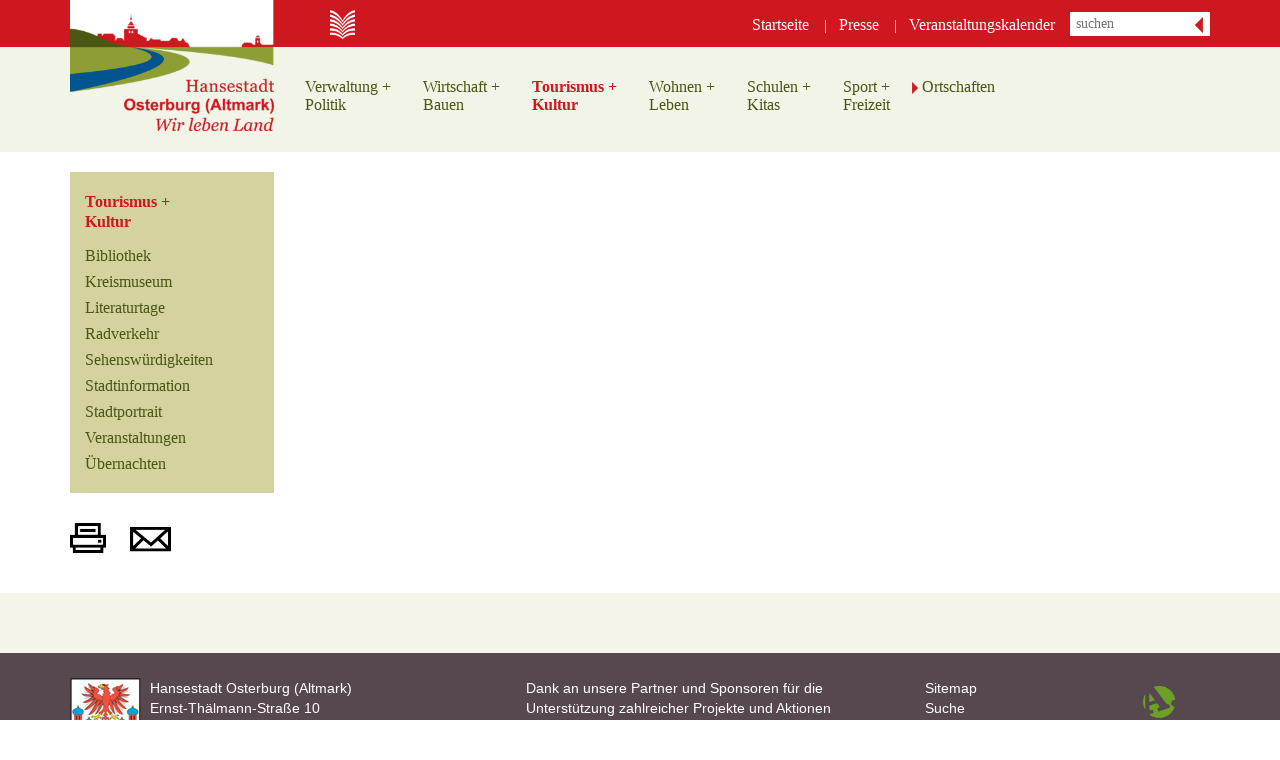

--- FILE ---
content_type: text/html; charset=utf-8
request_url: https://www.osterburg.de/tourismus-kultur/
body_size: 5689
content:
<!DOCTYPE html>
<html lang="de">
<head>

<meta charset="utf-8">
<!-- 
	This website is powered by TYPO3 - inspiring people to share!
	TYPO3 is a free open source Content Management Framework initially created by Kasper Skaarhoj and licensed under GNU/GPL.
	TYPO3 is copyright 1998-2019 of Kasper Skaarhoj. Extensions are copyright of their respective owners.
	Information and contribution at https://typo3.org/
-->


<link rel="shortcut icon" href="/fileadmin/templates/images/favicon.ico" type="image/x-icon">
<title>Stadt Osterburg: Tourismus + Kultur</title>
<meta name="generator" content="TYPO3 CMS">
<meta http-equiv="X-UA-Compatible" content="IE=edge">
<meta name="viewport" content="width=device-width, initial-scale=1.0">
<meta name="referrer" content="no-referrer, sameorigin">


<link rel="stylesheet" type="text/css" href="/typo3conf/ext/services/Resources/Public/css/style.css?1537792669" media="all">
<link rel="stylesheet" type="text/css" href="/fileadmin/templates/css/bootstrap.css?1512988684" media="all">
<link rel="stylesheet" type="text/css" href="/fileadmin/templates/css/ext_grid_10.css?1512988682" media="all">
<link rel="stylesheet" type="text/css" href="/fileadmin/templates/css/ext_styles.css?1676631658" media="all">
<link rel="stylesheet" type="text/css" href="/fileadmin/templates/css/magnific-popup.css?1533724906" media="all">


<script src="https://code.jquery.com/jquery-3.2.1.min.js" type="text/javascript" integrity="sha256-hwg4gsxgFZhOsEEamdOYGBf13FyQuiTwlAQgxVSNgt4=" crossorigin="anonymous"></script>
<script src="https://use.fontawesome.com/d2c132bfbd.js" type="text/javascript"></script>
<script src="/typo3conf/ext/services/Resources/Public/js/script.js?1517478289" type="text/javascript"></script>


<!--[if lt IE 9]>
 <script src="https://oss.maxcdn.com/html5shiv/3.7.2/html5shiv.min.js"></script>
 <script src="https://oss.maxcdn.com/respond/1.4.2/respond.min.js"></script> 
 <![endif]-->
</head>
<body>

<header class="header-default header-fixed-top" >
  <div class="container">
    <div class="row"><div class="header-left logo-top"><a href="/startseite/"><img src="/fileadmin/templates/images/logo_osterburg_top.png" alt="Hansestadt Osterburg (Altmark) - zur Startseite" title="Hansestadt Osterburg (Altmark) - Wir leben Land" ></a></div><div class="header-right">          <!--<form class="search-form" role="search">
             <div class="search-form-group">
               <input type="text" class="search-form-control" placeholder="suchen">
             </div>
             <button type="submit" class="btn-search"></button>
          </form>-->


<div class="tx-indexedsearch-searchbox">
  <form class="search-form" role="search" method="post" id="tx_indexedsearch" action="/index.php?id=27&amp;tx_indexedsearch_pi2%5Baction%5D=search&amp;tx_indexedsearch_pi2%5Bcontroller%5D=Search&amp;cHash=eb5150a8dbb25c329625b0794411ad83">
<div>
<input type="hidden" name="tx_indexedsearch_pi2[__referrer][@extension]" value="IndexedSearch" />
<input type="hidden" name="tx_indexedsearch_pi2[__referrer][@vendor]" value="TYPO3\CMS" />
<input type="hidden" name="tx_indexedsearch_pi2[__referrer][@controller]" value="Search" />
<input type="hidden" name="tx_indexedsearch_pi2[__referrer][@action]" value="form" />
<input type="hidden" name="tx_indexedsearch_pi2[__referrer][arguments]" value="YTowOnt9a4c2549bd50ed1671432ec130dcde1e0ac417352" />
<input type="hidden" name="tx_indexedsearch_pi2[__referrer][@request]" value="a:4:{s:10:&quot;@extension&quot;;s:13:&quot;IndexedSearch&quot;;s:11:&quot;@controller&quot;;s:6:&quot;Search&quot;;s:7:&quot;@action&quot;;s:4:&quot;form&quot;;s:7:&quot;@vendor&quot;;s:9:&quot;TYPO3\CMS&quot;;}098e0a4b0dec23cb5d333c211077aaae1762636b" />
<input type="hidden" name="tx_indexedsearch_pi2[__trustedProperties]" value="a:1:{s:6:&quot;search&quot;;a:15:{s:9:&quot;_sections&quot;;i:1;s:13:&quot;_freeIndexUid&quot;;i:1;s:7:&quot;pointer&quot;;i:1;s:3:&quot;ext&quot;;i:1;s:10:&quot;searchType&quot;;i:1;s:14:&quot;defaultOperand&quot;;i:1;s:9:&quot;mediaType&quot;;i:1;s:9:&quot;sortOrder&quot;;i:1;s:5:&quot;group&quot;;i:1;s:11:&quot;languageUid&quot;;i:1;s:4:&quot;desc&quot;;i:1;s:15:&quot;numberOfResults&quot;;i:1;s:14:&quot;extendedSearch&quot;;i:1;s:5:&quot;sword&quot;;i:1;s:12:&quot;submitButton&quot;;i:1;}}ffc0b390ab016d247f138bf9bdf1a9ab1e778202" />
</div>

    <div class="tx-indexedsearch-hidden-fields">
      <input type="hidden" name="tx_indexedsearch_pi2[search][_sections]" value="0" />
      <input id="tx_indexedsearch_freeIndexUid" type="hidden" name="tx_indexedsearch_pi2[search][_freeIndexUid]" value="_" />
      <input id="tx_indexedsearch_pointer" type="hidden" name="tx_indexedsearch_pi2[search][pointer]" value="0" />
      <input type="hidden" name="tx_indexedsearch_pi2[search][ext]" value="" />
      <input type="hidden" name="tx_indexedsearch_pi2[search][searchType]" value="1" />
      <input type="hidden" name="tx_indexedsearch_pi2[search][defaultOperand]" value="0" />
      <input type="hidden" name="tx_indexedsearch_pi2[search][mediaType]" value="-1" />
      <input type="hidden" name="tx_indexedsearch_pi2[search][sortOrder]" value="rank_flag" />
      <input type="hidden" name="tx_indexedsearch_pi2[search][group]" value="" />
      <input type="hidden" name="tx_indexedsearch_pi2[search][languageUid]" value="-1" />
      <input type="hidden" name="tx_indexedsearch_pi2[search][desc]" value="" />
      <input type="hidden" name="tx_indexedsearch_pi2[search][numberOfResults]" value="10" />
      <input type="hidden" name="tx_indexedsearch_pi2[search][extendedSearch]" value="" />
    </div>
   
    
      <div class="tx-indexedsearch-form search-form-group">        
        <input class="tx-indexedsearch-searchbox-sword search-form-control" id="tx-indexedsearch-searchbox-sword" type="text" name="tx_indexedsearch_pi2[search][sword]" value="" placeholder="suchen" />
      </div>
      
      <div class="tx-indexedsearch-search-submit">
        <input class="tx-indexedsearch-searchbox-button" id="tx-indexedsearch-searchbox-button-submit" type="submit" value="" name="tx_indexedsearch_pi2[search][submitButton]" />
      </div>
  
    
      
    
  </form>
</div>
<ul class="navbar-right nav-top"><li><a href="/startseite/">Startseite</a></li><li><a href="/verwaltung-politik/rathaus/presse/">Presse</a></li><li><a href="/tourismus-kultur/veranstaltungen/">Veranstaltungskalender</a></li></ul><div class="nav-top-extern-control"><ul class="nav-top-extern"><li><a href="https://osterburg.de" class="link-facebook"><img src="/fileadmin/templates/images/icon_facebook.png"><span class="hide_txt">leer</span></a></li><li><a href="https://bibliothek.osterburg.de/startseite/" target="_blank" class="link-buch"><img src="/fileadmin/templates/images/icon_buch.png"><span class="hide_txt">Bibliothek-Link</span></a></li></ul></div>     
    </div>
  </div>
</header>
<nav class="navbar navbar-default navbar-fixed-top"><div class="container"><div class="row"><div class="header-left logo-bottom slogan"><a href="/startseite/"><img src="/fileadmin/templates/images/logo_osterburg_bottom.png" alt="Hansestadt Osterburg (Altmark) - zur Startseite" title="Hansestadt Osterburg (Altmark) - Wir leben Land" ></a></div><div class="header-left logo-bottom woslogan"><a href="/startseite/"><img src="/fileadmin/templates/images/logo_osterburg_bottom_ohneSlogan.png" alt="Hansestadt Osterburg (Altmark) - zur Startseite" title="Hansestadt Osterburg (Altmark) - Wir leben Land" ></a></div><div class="header-right"><div class="navbar-header">
    <button type="button" class="navbar-toggle collapsed" data-toggle="collapse" data-target="#mobileNavbar1" aria-expanded="false"><span class="sr-only">Toggle navigation</span><span class="icon-bar"></span><span class="icon-bar"></span><span class="icon-bar"></span></button><div class="nav-top-extern-mobile-control"><ul class="nav-top-extern"><li><a href="https://osterburg.de" class="link-facebook"><img src="/fileadmin/templates/images/icon_facebook_red.png"><span class="hide_txt">leer</span></a></li><li><a href="https://bibliothek.osterburg.de/startseite/" target="_blank" class="link-buch"><img src="/fileadmin/templates/images/icon_buch_red.png"><span class="hide_txt">Bibliothek-Link</span></a></li></ul></div></div><div class="collapse navbar-collapse" id="topFixedNavbar1"><ul class="nav navbar-nav nav-main"><li class="dropdown"><a href="/verwaltung-politik/" class="dropdown-toggle" data-toggle="dropdown" role="button" aria-haspopup="true" aria-expanded="false">Verwaltung +<br>Politik</a><ul class="dropdown-menu"><li><a href="/verwaltung-politik/amtliche-bekanntmachungen/">Amtliche Bekanntmachungen</a></li><li><a href="/verwaltung-politik/aemter-und-ansprechpartner/">Ämter und Ansprechpartner</a></li><li><a href="/verwaltung-politik/rathaus/">Rathaus</a></li><li><a href="/verwaltung-politik/buergerservice/">Bürgerservice</a></li><li><a href="/verwaltung-politik/antraege-und-formulare/">Anträge und Formulare</a></li><li><a href="https://geve-online.de/osterburg" target="_blank">Online-Gewerbemeldedienst</a></li><li><a href="/verwaltung-politik/ausschreibungen/">Ausschreibungen</a></li><li><a href="/verwaltung-politik/satzungen/">Satzungen</a></li><li><a href="/verwaltung-politik/amtsblatt/">Amtsblatt</a></li><li><a href="/verwaltung-politik/wahlen/">Wahlen</a></li><li><a href="/verwaltung-politik/informationszugang/">Informationszugang</a></li><li><a href="https://sessionnet.osterburg.de/bi/" target="_blank">Bürgerinformationssystem</a></li><li><a href="https://sessionnet.osterburg.de/ri/" target="_blank">Ratsinformationssystem</a></li><li><a href="/verwaltung-politik/informationenzurgrundsteuerreform/">Informationen zur Grundsteuerreform</a></li></ul></li><li class="dropdown"><a href="/wirtschaft-bauen/" class="dropdown-toggle" data-toggle="dropdown" role="button" aria-haspopup="true" aria-expanded="false">Wirtschaft +<br>Bauen</a><ul class="dropdown-menu"><li><a href="/wirtschaft-bauen/bauleitplanung/">Bauleitplanung</a></li><li><a href="/wirtschaft-bauen/firmenverzeichnis/">Firmenverzeichnis</a></li><li><a href="/wirtschaft-bauen/freiflaechen-pv-anlagen/">Freiflächen-PV-Anlagen</a></li><li><a href="/wirtschaft-bauen/buergerrat-ag-klimaschutz/">Bürgerrat AG Klimaschutz</a></li><li><a href="/wirtschaft-bauen/buergerrat-mobilitaet-radverkehr/">Bürgerrat Mobilität & Radverkehr</a></li><li><a href="/wirtschaft-bauen/gefoerderte-projekte/">Geförderte Projekte</a></li><li><a href="/wirtschaft-bauen/naturschutz/">Naturschutz</a></li><li><a href="/wirtschaft-bauen/ueberschwemmungs-gebiete/">Überschwemmungs-gebiete</a></li><li><a href="/wirtschaft-bauen/unternehmen-mit-staedtischer-beteiligung/">Unternehmen mit städtischer Beteiligung</a></li><li><a href="/wirtschaft-bauen/vergabebekanntmachung/">Vergabebekanntmachung</a></li><li><a href="/wirtschaft-bauen/immobilien-und-grundstuecke/">Immobilien und Grundstücke</a></li></ul></li><li class="dropdown active"><a href="/tourismus-kultur/" class="dropdown-toggle" data-toggle="dropdown" role="button" aria-haspopup="true" aria-expanded="false">Tourismus +<br>Kultur</a><ul class="dropdown-menu"><li><a href="/tourismus-kultur/bibliothek/">Bibliothek</a></li><li><a href="/tourismus-kultur/kreismuseum/">Kreismuseum</a></li><li><a href="/tourismus-kultur/literaturtage/">Literaturtage</a></li><li><a href="https://mid.sachsen-anhalt.de/infrastruktur/verkehr/radverkehr/arbeitsgemeinschaft-fahrradfreundliche-kommunen" target="_blank">Radverkehr</a></li><li><a href="/tourismus-kultur/sehenswuerdigkeiten/">Sehenswürdigkeiten</a></li><li><a href="/tourismus-kultur/stadtinformation/">Stadtinformation</a></li><li><a href="/tourismus-kultur/stadtportrait/">Stadtportrait</a></li><li><a href="/tourismus-kultur/veranstaltungen/">Veranstaltungen</a></li><li><a href="/tourismus-kultur/uebernachten/">Übernachten</a></li></ul></li><li class="dropdown"><a href="/wohnen-leben/" class="dropdown-toggle" data-toggle="dropdown" role="button" aria-haspopup="true" aria-expanded="false">Wohnen +<br>Leben</a><ul class="dropdown-menu"><li><a href="/wohnen-leben/sicherheitsbefragung-2025/">Sicherheitsbefragung 2025</a></li><li><a href="/wohnen-leben/dorfgemeinschafts-haeuser/">Dorfgemeinschafts- häuser</a></li><li><a href="/wohnen-leben/demografie-projekte/">Demografie-Projekte</a></li><li><a href="/wohnen-leben/kinder-und-jugendbeauftragte/">Kinder- und Jugendbeauftragte</a></li><li><a href="/wohnen-leben/seniorenbeauftragte/">Seniorenbeauftragte</a></li></ul></li><li class="dropdown"><a href="/schulen-kitas/" class="dropdown-toggle" data-toggle="dropdown" role="button" aria-haspopup="true" aria-expanded="false">Schulen +<br>Kitas</a><ul class="dropdown-menu"><li><a href="/schulen-kitas/uebersicht/">Übersicht</a></li><li><a href="/schulen-kitas/osterburgs-kitas-punkten/">Osterburg´s Kitas punkten!</a></li><li><a href="/schulen-kitas/kostenbeitraege/">Kostenbeiträge</a></li><li><a href="/schulen-kitas/anmeldung-und-vereinbarung/">Anmeldung und Vereinbarung</a></li><li><a href="/schulen-kitas/unsere-kitas-stellen-sich-vor/">Unsere Kitas stellen sich vor</a></li><li><a href="/schulen-kitas/digitalpakt-schule/">DigitalPakt Schule</a></li><li><a href="/schulen-kitas/unsere-grundschulen-stellen-sich-vor/">Unsere Grundschulen stellen sich vor</a></li></ul></li><li class="dropdown"><a href="/sport-freizeit/" class="dropdown-toggle" data-toggle="dropdown" role="button" aria-haspopup="true" aria-expanded="false">Sport +<br>Freizeit</a><ul class="dropdown-menu"><li><a href="/sport-freizeit/sporteinrichtungen/">Sporteinrichtungen</a></li><li><a href="/sport-freizeit/jugendclubs/">Jugendclubs</a></li><li><a href="/sport-freizeit/biesebad/">Biesebad</a></li><li><a href="/sport-freizeit/radfahren/">Radfahren</a></li><li><a href="/sport-freizeit/reiten/">Reiten</a></li><li><a href="/sport-freizeit/wassersport/">Wassersport</a></li><li><a href="/sport-freizeit/naturlehrpfad-rossau/">Naturlehrpfad Rossau</a></li><li><a href="/sport-freizeit/vereine/">Vereine</a></li></ul></li><li class="dropdown arrow"><a href="/ortschaften/" class="dropdown-toggle" data-toggle="dropdown" role="button" aria-haspopup="true" aria-expanded="false">Ortschaften</a><ul class="dropdown-menu"><li><a href="/ortschaften/ballerstedt/">Ballerstedt</a></li><li><a href="/ortschaften/duesedau/">Düsedau</a></li><li><a href="/ortschaften/erxleben/">Erxleben</a></li><li><a href="/ortschaften/flessau/">Flessau</a></li><li><a href="/ortschaften/gladigau/">Gladigau</a></li><li><a href="/ortschaften/koenigsmark/">Königsmark</a></li><li><a href="/ortschaften/krevese/">Krevese</a></li><li><a href="/ortschaften/meseberg/">Meseberg</a></li><li><a href="/ortschaften/osterburg/">Osterburg</a></li><li><a href="/ortschaften/rossau/">Rossau</a></li><li><a href="/ortschaften/walsleben/">Walsleben</a></li></ul></li></ul></div></div></div></div></nav><nav class="navbar navbar-main-mobile"><div class="container"><div class="row"><div><div class="collapse" id="mobileNavbar1"><ul class="nav navbar-nav nav-main-mobile"><li class="red"><a href="/startseite/">Startseite</a></li><li class="red"><a href="/verwaltung-politik/rathaus/presse/">Presse</a></li></ul></div><ul class="nav navbar-nav nav-main-mobile"><li class="dropdown"><a href="/verwaltung-politik/" class="dropdown-toggle" data-toggle="dropdown" role="button" aria-haspopup="true" aria-expanded="false">Verwaltung + Politik</a><ul class="dropdown-menu"><li><a href="/verwaltung-politik/amtliche-bekanntmachungen/">Amtliche Bekanntmachungen</a></li><li><a href="/verwaltung-politik/aemter-und-ansprechpartner/">Ämter und Ansprechpartner</a></li><li><a href="/verwaltung-politik/rathaus/">Rathaus</a></li><li><a href="/verwaltung-politik/buergerservice/">Bürgerservice</a></li><li><a href="/verwaltung-politik/antraege-und-formulare/">Anträge und Formulare</a></li><li><a href="https://geve-online.de/osterburg" target="_blank">Online-Gewerbemeldedienst</a></li><li><a href="/verwaltung-politik/ausschreibungen/">Ausschreibungen</a></li><li><a href="/verwaltung-politik/satzungen/">Satzungen</a></li><li><a href="/verwaltung-politik/amtsblatt/">Amtsblatt</a></li><li><a href="/verwaltung-politik/wahlen/">Wahlen</a></li><li><a href="/verwaltung-politik/informationszugang/">Informationszugang</a></li><li><a href="https://sessionnet.osterburg.de/bi/" target="_blank">Bürgerinformationssystem</a></li><li><a href="https://sessionnet.osterburg.de/ri/" target="_blank">Ratsinformationssystem</a></li><li><a href="/verwaltung-politik/informationenzurgrundsteuerreform/">Informationen zur Grundsteuerreform</a></li></ul></li><li class="dropdown"><a href="/wirtschaft-bauen/" class="dropdown-toggle" data-toggle="dropdown" role="button" aria-haspopup="true" aria-expanded="false">Wirtschaft + Bauen</a><ul class="dropdown-menu"><li><a href="/wirtschaft-bauen/bauleitplanung/">Bauleitplanung</a></li><li><a href="/wirtschaft-bauen/firmenverzeichnis/">Firmenverzeichnis</a></li><li><a href="/wirtschaft-bauen/freiflaechen-pv-anlagen/">Freiflächen-PV-Anlagen</a></li><li><a href="/wirtschaft-bauen/buergerrat-ag-klimaschutz/">Bürgerrat AG Klimaschutz</a></li><li><a href="/wirtschaft-bauen/buergerrat-mobilitaet-radverkehr/">Bürgerrat Mobilität & Radverkehr</a></li><li><a href="/wirtschaft-bauen/gefoerderte-projekte/">Geförderte Projekte</a></li><li><a href="/wirtschaft-bauen/naturschutz/">Naturschutz</a></li><li><a href="/wirtschaft-bauen/ueberschwemmungs-gebiete/">Überschwemmungs-gebiete</a></li><li><a href="/wirtschaft-bauen/unternehmen-mit-staedtischer-beteiligung/">Unternehmen mit städtischer Beteiligung</a></li><li><a href="/wirtschaft-bauen/vergabebekanntmachung/">Vergabebekanntmachung</a></li><li><a href="/wirtschaft-bauen/immobilien-und-grundstuecke/">Immobilien und Grundstücke</a></li></ul></li><li class="dropdown active"><a href="/tourismus-kultur/" class="dropdown-toggle" data-toggle="dropdown" role="button" aria-haspopup="true" aria-expanded="false">Tourismus + Kultur</a><ul class="dropdown-menu"><li><a href="/tourismus-kultur/bibliothek/">Bibliothek</a></li><li><a href="/tourismus-kultur/kreismuseum/">Kreismuseum</a></li><li><a href="/tourismus-kultur/literaturtage/">Literaturtage</a></li><li><a href="https://mid.sachsen-anhalt.de/infrastruktur/verkehr/radverkehr/arbeitsgemeinschaft-fahrradfreundliche-kommunen" target="_blank">Radverkehr</a></li><li><a href="/tourismus-kultur/sehenswuerdigkeiten/">Sehenswürdigkeiten</a></li><li><a href="/tourismus-kultur/stadtinformation/">Stadtinformation</a></li><li><a href="/tourismus-kultur/stadtportrait/">Stadtportrait</a></li><li><a href="/tourismus-kultur/veranstaltungen/">Veranstaltungen</a></li><li><a href="/tourismus-kultur/uebernachten/">Übernachten</a></li></ul></li><li class="dropdown"><a href="/wohnen-leben/" class="dropdown-toggle" data-toggle="dropdown" role="button" aria-haspopup="true" aria-expanded="false">Wohnen + Leben</a><ul class="dropdown-menu"><li><a href="/wohnen-leben/sicherheitsbefragung-2025/">Sicherheitsbefragung 2025</a></li><li><a href="/wohnen-leben/dorfgemeinschafts-haeuser/">Dorfgemeinschafts- häuser</a></li><li><a href="/wohnen-leben/demografie-projekte/">Demografie-Projekte</a></li><li><a href="/wohnen-leben/kinder-und-jugendbeauftragte/">Kinder- und Jugendbeauftragte</a></li><li><a href="/wohnen-leben/seniorenbeauftragte/">Seniorenbeauftragte</a></li></ul></li><li class="dropdown"><a href="/schulen-kitas/" class="dropdown-toggle" data-toggle="dropdown" role="button" aria-haspopup="true" aria-expanded="false">Schulen + Kitas</a><ul class="dropdown-menu"><li><a href="/schulen-kitas/uebersicht/">Übersicht</a></li><li><a href="/schulen-kitas/osterburgs-kitas-punkten/">Osterburg´s Kitas punkten!</a></li><li><a href="/schulen-kitas/kostenbeitraege/">Kostenbeiträge</a></li><li><a href="/schulen-kitas/anmeldung-und-vereinbarung/">Anmeldung und Vereinbarung</a></li><li><a href="/schulen-kitas/unsere-kitas-stellen-sich-vor/">Unsere Kitas stellen sich vor</a></li><li><a href="/schulen-kitas/digitalpakt-schule/">DigitalPakt Schule</a></li><li><a href="/schulen-kitas/unsere-grundschulen-stellen-sich-vor/">Unsere Grundschulen stellen sich vor</a></li></ul></li><li class="dropdown"><a href="/sport-freizeit/" class="dropdown-toggle" data-toggle="dropdown" role="button" aria-haspopup="true" aria-expanded="false">Sport + Freizeit</a><ul class="dropdown-menu"><li><a href="/sport-freizeit/sporteinrichtungen/">Sporteinrichtungen</a></li><li><a href="/sport-freizeit/jugendclubs/">Jugendclubs</a></li><li><a href="/sport-freizeit/biesebad/">Biesebad</a></li><li><a href="/sport-freizeit/radfahren/">Radfahren</a></li><li><a href="/sport-freizeit/reiten/">Reiten</a></li><li><a href="/sport-freizeit/wassersport/">Wassersport</a></li><li><a href="/sport-freizeit/naturlehrpfad-rossau/">Naturlehrpfad Rossau</a></li><li><a href="/sport-freizeit/vereine/">Vereine</a></li></ul></li><li class="dropdown arrow"><a href="/ortschaften/" class="dropdown-toggle" data-toggle="dropdown" role="button" aria-haspopup="true" aria-expanded="false">Ortschaften</a><ul class="dropdown-menu"><li><a href="/ortschaften/ballerstedt/">Ballerstedt</a></li><li><a href="/ortschaften/duesedau/">Düsedau</a></li><li><a href="/ortschaften/erxleben/">Erxleben</a></li><li><a href="/ortschaften/flessau/">Flessau</a></li><li><a href="/ortschaften/gladigau/">Gladigau</a></li><li><a href="/ortschaften/koenigsmark/">Königsmark</a></li><li><a href="/ortschaften/krevese/">Krevese</a></li><li><a href="/ortschaften/meseberg/">Meseberg</a></li><li><a href="/ortschaften/osterburg/">Osterburg</a></li><li><a href="/ortschaften/rossau/">Rossau</a></li><li><a href="/ortschaften/walsleben/">Walsleben</a></li></ul></li><li class="arrow"><a href="/tourismus-kultur/veranstaltungen/">Veranstaltungskalender</a></li></ul></div></div></div></nav><div class="container" style="margin-top: 20px;"><!--TYPO3SEARCH_begin--><div class="row"><div class="col-left" ><ul class="nav-sidebar"><li style="display: none;"><a href="/verwaltung-politik/">Verwaltung +<br>Politik</a></li><li style="display: none;"><a href="/wirtschaft-bauen/">Wirtschaft +<br>Bauen</a></li><li class="active"><a href="/tourismus-kultur/">Tourismus +<br>Kultur</a><ul class="nav-sidebar-first"><li><a href="/tourismus-kultur/bibliothek/">Bibliothek</a></li><li><a href="/tourismus-kultur/kreismuseum/">Kreismuseum</a></li><li><a href="/tourismus-kultur/literaturtage/">Literaturtage</a></li><li><a href="https://mid.sachsen-anhalt.de/infrastruktur/verkehr/radverkehr/arbeitsgemeinschaft-fahrradfreundliche-kommunen" target="_blank">Radverkehr</a></li><li><a href="/tourismus-kultur/sehenswuerdigkeiten/">Sehenswürdigkeiten</a></li><li><a href="/tourismus-kultur/stadtinformation/">Stadtinformation</a></li><li><a href="/tourismus-kultur/stadtportrait/">Stadtportrait</a></li><li><a href="/tourismus-kultur/veranstaltungen/">Veranstaltungen</a></li><li><a href="/tourismus-kultur/uebernachten/">Übernachten</a></li></ul></li><li style="display: none;"><a href="/wohnen-leben/">Wohnen +<br>Leben</a></li><li style="display: none;"><a href="/schulen-kitas/">Schulen +<br>Kitas</a></li><li style="display: none;"><a href="/sport-freizeit/">Sport +<br>Freizeit</a></li><li style="display: none;"><a href="/ortschaften/">Ortschaften</a></li></ul></div>
    <div class="col-right content">
      <div class="row">
          <div class="col-right-left" ></div><div class="col-right-right" >           </div>
        </div>
      </div>
  </div>
</div> <!--TYPO3SEARCH_end-->
<div class="container">
   <div class="row">
        <div class="navi_icons">
          <a href="javascript:window.print()"><img src="/fileadmin/templates/images/icon_printer_black.jpg"></a>
          <a href="mailto:stadt@osterburg.de"><img src="/fileadmin/templates/images/icon_envelope_black.jpg"></a>
        </div>
   </div>
</div>
<div id="teaserboxen-outer" style="margin-top: 20px;">
  <div class="container " >
      <div class="row teaserboxen-control"><!--    --></div>
  </div>
</div>

<footer id="footer-outer">
  <div class="container" >
      <div class="row footer-control">
      <div id="address">
<div id="c128" class="frame frame-default frame-type-text frame-layout-0"><p>Hansestadt Osterburg (Altmark)<br /> Ernst-Thälmann-Straße 10<br /> 39606 Hansestadt Osterburg (Altmark)<br /> Telefon: 03937 4926<br /> Telefax: 03937 492850<br /><br /><a href="mailto:stadt@osterburg.de" title="E-Mail an die Stadt Osterburg">stadt@osterburg.de</a></p></div>

      </div><!--
      --><div id="sponsoring">
<div id="c129" class="frame frame-default frame-type-text frame-layout-0"><p>Dank an unsere Partner und Sponsoren für die<br /> Unterstützung zahlreicher Projekte und Aktionen</p></div>


<div id="c130" class="frame frame-default frame-type-image frame-layout-0"><div class="ce-image ce-left ce-above"><div class="ce-gallery" data-ce-columns="1" data-ce-images="1"><div class="ce-row"><div class="ce-column"><figure class="image"><img class="image-embed-item" src="/fileadmin/templates/images/sponsoren.png" width="329" height="142" alt="" /></figure></div></div></div></div></div>


<div id="c131" class="frame frame-default frame-type-text frame-layout-0"><p><br /> ... und weitere.</p></div>

      </div><!--
      --><div id="navi"><ul><li><a href="/footer/sitemap/">Sitemap</a></li><li><a href="/footer/suche/">Suche</a></li><li><a href="/footer/news/">News</a></li><li><a href="/footer/login/">Login</a></li><li><a href="/footer/impressum/">Impressum</a></li><li><a href="/footer/datenschutz/">Datenschutz</a></li></ul>      </div><!--
      --><div id="altmark">
        Logo Altmark
      </div>
    </div>
  </div>
</footer>


<script src="/fileadmin/aerzteportal/js/popper.min.js"></script>
<script src="/fileadmin/templates/js/bootstrap.js"></script>

<script src="/fileadmin/templates/js/jquery.magnific-popup.min.js"></script>

<script type="text/javascript">
  /*
equalheight = function(container){

var currentTallest = 0,
     currentRowStart = 0,
     rowDivs = new Array(),
     $el,
     topPosition = 0;
 $(container).each(function() {

   $el = $(this);
   $($el).height('auto')
   topPostion = $el.position().top;

   if (currentRowStart != topPostion) {
     for (currentDiv = 0 ; currentDiv < rowDivs.length ; currentDiv++) {
       rowDivs[currentDiv].height(currentTallest);
     }
     rowDivs.length = 0; // empty the array
     currentRowStart = topPostion;
     currentTallest = $el.height();
     rowDivs.push($el);
   } else {
     rowDivs.push($el);
     currentTallest = (currentTallest < $el.height()) ? ($el.height()) : (currentTallest);
  }
   for (currentDiv = 0 ; currentDiv < rowDivs.length ; currentDiv++) {
     rowDivs[currentDiv].height(currentTallest);
     rowDivs[currentDiv].find('.teaserbox-image').css('position','absolute');
     rowDivs[currentDiv].find('.teaserbox-image').css('bottom','0');
   }
 });
}

$(window).load(function() {
  equalheight('.teaserboxen-control .teaserbox');
});


$(window).resize(function(){
  $( ".teaserbox-image" ).each(function() {
     $(this).css('position','static');
  });
  equalheight('.teaserboxen-control .teaserbox');
});
*/
$(function() {
  
                $('a[rel*="lightbox"]').magnificPopup({
                        type: 'image',
                        tLoading: 'Lade Bild...',
                        tClose: 'Schließen (Esc)',
                        image: {
                                titleSrc: function(item) {
                                        var title = item.el.attr('title');
                                        var description = item.el.attr('alt');
                                        return ((title)?title:'') + ((description)?'<small>'+ description +'</small>':'');
                                }
                        },
                        gallery: {
                                enabled: true,
                                navigateByImgClick: true,
                                preload: [0,1],
                                tCounter: '%curr% von %total%',
                                tPrev: 'Zurück (Linke Pfeiltaste)',
                                tNext: 'Vorwärts (Rechte Pfeiltaste)'
                        },
                });
       });

</script>
  
 <script src="/fileadmin/templates/js/deeplink.js"></script>




</body>
</html>
<!-- Cached page generated 18-01-26 22:53. Expires 19-01-26 22:53 -->
<!-- Parsetime: 0ms -->

--- FILE ---
content_type: text/css; charset=utf-8
request_url: https://www.osterburg.de/typo3conf/ext/services/Resources/Public/css/style.css?1537792669
body_size: 2322
content:
/*

Farben:

helles grün: 			#f1f4e9
dunkleres helles grün: 	#e9ebd5
gesättigtes grün:		#d4d2a1
dunkles grün: 			#989d27
braun/lila:				#55484f
rot:					#cc1c27

Schriftgrößen:

h1:		40px
h2:		24px
h3:		18px

*/
.tx-services .clearfix {
	width: 100%;
	height: 1px;
	clear: both;
}

.tx-services {
	color: #55484f;
}

.content .tx-services,
.content .tx-services p {
	font-family: Arial, sans-serif;
}

.content .tx-services h4 {
	color: #000;
	margin-top: 15px;
}

.content .tx-services h3 {
	color: #000;
}

.content .tx-services h2 {
	color: #000;
}

.content .tx-services h1 {
	font-family: Georgia, Times, Times New Roman, serif;
	color: #000;
}

.tx-services hr {
	margin: 20px 0;
}

.tx-services .employee {
	font-size: 14px;
	clear: both;
}

.tx-services input[type="radio"], .tx-services input[type="checkbox"] {
    margin: 4px 8px 0;
}

.tx-services .employee-tr:nth-child(even) {
	background-color: #f5f4e8;
}

.tx-services .td-30 {
	width: 30%;
}

.tx-services .td-40 {
	width: 40%;
	text-align: right;
}

.tx-services .col-md-8 {
	float: left;
	width: 66.66666666%;
	display: block;
	position: relative;
}

.tx-services .col-md-4 {
	float: left;
	width: 33.33333333%;
	display: block;
	position: relative;
}

.tx-services .col-md-7 {
	float: left;
	width: 58.333333333%;
	display: block;
	position: relative;
}

.tx-services .col-md-5 {
	float: left;
	width: 41.6666666666%;
	display: block;
	position: relative;
}

.tx-services .img-responsive {
	display: block;
	max-width: 100%;
	height: auto;
}

.tx-services .entries img {
	margin: 0 auto;
}

.tx-services .services-list {
	margin: 0;
	padding-left: 15px;
	font-size: 16px;
}

.tx-services .services-list-form {
	clear: both;
    margin-top: 35px;
    overflow: auto;
    display: block;
}

.tx-services .services-search-input {
	width: 25%;
	height: 40px;
    padding: 7px 8px;
    margin-right: 10px;
}

.tx-services .well {
	width: 100%;
    min-height: 20px;
    padding: 15px;
    background-color: #f5f4e8;
    border-radius: 0;
    border: none;
    box-shadow: none;
    font-size: 14px;
    line-height: 20px;
}

.tx-services .well h3 {
	margin: 0 0 10px 0;
}

.tx-services .well p {
	margin-bottom: 0;
	color: #55484f;
    font-size: 14px;
}

.tx-services {
	font-size: 14px;
}

.tx-services .entries > p {
	font-size: 14px;
}

.tx-services .well > h4 {
	margin-top: 0;
	word-wrap: break-word;
}

.tx-services .entry {
	overflow: auto;
}

.tx-services .entry-category {
	border-radius: 0;
	background-color: #eaebd3;
	border: none;
	margin-bottom: 15px;
}

.tx-services .entry-category--name, .tx-services .category-name {
	background-color: #eaebd3;
	color: #000;
	border: none;
	padding: 10px 15px 10px 20px;
	display: block;
	clear: both;
	font-weight: bold;
	font-size: 18px;
}

.tx-services .entry-category--name:hover, .tx-services .entry-category--name:focus {
	color: #545c10;
}

.tx-services .category-name {
    margin-top: 25px;
    margin-bottom: 0;
}
.tx-services .entry-collapse {
	background-color: #f5f4e8;
    border: none;
    border-top: 1px solid #ddd;
    overflow: auto;
}

.tx-services .entry-collapse .entry:nth-child(even) {
	background-color: #eaebd3;
}

.tx-services .entry strong {
	display: inline-block;
	margin-bottom: 5px;
}

.tx-services .entry:nth-child(even) {
	background-color: #f5f4e8;
}

.tx-services .entry-content {
	padding: 15px 15px 15px 20px;
	position: relative;
	float: left;
	line-height: 1.7;
	font-size: 16px;
}

.tx-services .entry-content a { 
    text-decoration: none;
    color: #545c10;
    font-weight: bold;
}

.tx-services .entry-content a:hover, .tx-services .entry-content a:focus { 
    text-decoration: none;
    color: #cc1c27;
}

.tx-services .entry-image {
	max-width: 150px;
    float: right;
    height: auto;
}

.tx-services .entry-detail-item {
	margin-right: 10px;
}

.tx-services .entry-category--name:hover, .tx-services .entry-category--name:focus {
	text-decoration: none;
}

.tx-services .entry-category--name:hover .caret, .tx-services .entry-category--name:focus .caret {
	border-top: 4px solid #cc1c27;
}

.tx-services .caret {
	display: inline-block;
	width: 0;
	height: 0;
	margin: -1px 0 0 2px;
	vertical-align: middle;
	border-top: 4px solid #d4d2a1;
	border-right: 4px solid transparent;
	border-left: 4px solid transparent;
	-webkit-transition: border-color ease-in-out .2s;
	-moz-transition: border-color ease-in-out .2s;
	-o-transition: border-color ease-in-out .2s;
	transition: border-color ease-in-out .2s;
}

.tx-services .collapsing {
  position: relative;
  height: 0;
  overflow: hidden;
  -webkit-transition-timing-function: ease;
       -o-transition-timing-function: ease;
          transition-timing-function: ease;
  -webkit-transition-duration: .35s;
       -o-transition-duration: .35s;
          transition-duration: .35s;
  -webkit-transition-property: height, visibility;
       -o-transition-property: height, visibility;
          transition-property: height, visibility;
}

.tx-services-list-inline {
	list-style-type: none;
	float: left;
	margin: 0 0 0 15px;
	width: 50%;
}

.tx-services .tx-services-list-inline.services-list {
	padding-left: 0;
}

.tx-services .tx-services-search-field {
	border-radius: 0;
	border: 1px solid #d4d2a1;
	width: 75%;
	float: left;
}

.tx-services input, .tx-services textarea, .tx-felogin-pi1 input {
	border-radius: 0;
	border: 1px solid #d4d2a1;
	float: left;
	margin-right: 10px;
}

.tx-felogin-pi1 input { 
	margin: 5px 0;
}

.tx-felogin-pi1 label {
	float: left;
	width: 150px;
}

.tx-felogin-pi1 fieldset div {
	display: block;
	width: 100%;
	clear: both;
}

.tx-services .fa {
	color: #545c10;
}

.content .tx-services a {
	color: #545c10;
	font-weight: bold;
	-webkit-transition: color ease-in-out .2s;
	-moz-transition: color ease-in-out .2s;
	-o-transition: color ease-in-out .2s;
	transition: color ease-in-out .2s;
	text-decoration: none;
}

.content .tx-services a:hover, .content .tx-services a:focus {
	text-decoration: none;
	color: #cc1c27;
}

.tx-services-search-button, .tx-services .newEntryForm-submit, .tx-services .editEntryForm-submit {
	padding: 9px 5px;
	background: #d4d2a1;
	color: white;
	border-radius: 0;
	border-color: #d4d2a1;
	cursor: pointer;
	margin: 0;
	float: left;
	width: 25%;
	-webkit-transition: background-color ease-in-out .2s;
	-moz-transition: background-color ease-in-out .2s;
	-o-transition: background-color ease-in-out .2s;
	transition: background-color ease-in-out .2s;
}

.tx-services-search-button:hover, .tx-services-search-button:focus, .tx-services .newEntryForm-submit:hover, .tx-services .newEntryForm-submit:focus, .tx-services .editEntryForm-submit:hover, .tx-services .editEntryForm-submit:focus { 
	color: white;
	background-color: #545c10;
	border-color: #545c10;
}

.tx-services .newEntryForm .newEntryForm-submit, .tx-services .editEntryForm .editEntryForm-submit {
	padding: 0px 5px;
	float: none;
	margin: 30px auto;
	display: block;
}

.tx-services-search-form {
	width: 45%;
	float: right;
	margin-right: 15px;
}

.tx-services-list-inline > li {
	display: inline;
	font-size: 18px;
}

.content .tx-services-list-inline > li::before {
	content: none;
}

.tx-services-list-inline > li a {
	color: #545c10;
	-webkit-transition: color ease-in-out .2s;
	-moz-transition: color ease-in-out .2s;
	-o-transition: color ease-in-out .2s;
	transition: color ease-in-out .2s;
}

.tx-services-list-inline > li:hover a, .tx-services-list-inline > li:focus a{
	color: #cc1c27;
	text-decoration: none;
}

.tx-services ul > li {
	padding: 0 3px;
}

.tx-services ul ul {
	padding-left: 20px;
}

.tx-services button[type="submit"] {
	margin-bottom: 50px;
}

.tx-services .back > a {
	float: left;
	display: inline-block;
}

.tx-services .edit > a {
	float: right;
	margin-bottom: 25px;
	display: inline-block;
}

.tx-services .new-entry-request-link {
	display: inline-block;
	margin: 25px 0;
}

.tx-services .back-service > a {
	float: left;
	display: inline-block;
	margin-top: 30px;
}

.tx-services .no-results {
	width: 100%;
	display: block;
	font-weight: bold;
	margin: 25px 0;
	clear: both;
}

.tx-services .documents-form {
	overflow: auto;
}

.tx-services .documents-form input {
	height: 40px;
    padding: 7px 8px;
}

.tx-services ul.documents > li > a {
	font-size: 14px;
	text-decoration: none;
}

.tx-services .documents {
	list-style-type: none;
}

.tx-services .documents hr {
	margin: 5px 0;
}

.tx-services .documents i {
	margin-right: 10px;
}

.tx-services .documents > li {
	font-size: 14px;
}

.tx-services .documents > li > a {
	color: #545c10;
	font-size: 16px;
	line-height: 23px;
	-webkit-transition: color ease-in-out .2s;
	-moz-transition: color ease-in-out .2s;
	-o-transition: color ease-in-out .2s;
	transition: color ease-in-out .2s;
}

.tx-services .documents > li > a:hover, .tx-services .documents > li > a:focus {
	color: #cc1c27;
}

/* --- Slider --- */

.tx-services .owl-carousel img {
	position: relative;
	height: auto;
	width: 100%;
}

.tx-services .carousel-description {
	top: 50px;
	padding: 25px;
	position: absolute;
	background-color: rgba(255,255,255,0.75);
	color: #545c10;
}
.tx-services .carousel-description h4 {
	color: rgb(20,100,45);
	font-size: 18px;
	margin-top: 0;
	margin-bottom: 15px;
}

.tx-services .hidden-sm {
  display: inherit;
  visibility: visible;
}

.tx-services .visible-sm {
  display: none;
  visibility: hidden;
}

.tx-services .agency-list {
	padding-left: 10px;
}

.tx-services .structure-table {
	width: 100%;
}

.tx-services .structure-table td {
	padding: 5px 3px;
	width: 25%
}

.tx-services .structure-table tr.employee:nth-child(even) {
	background-color: #f5f4e8;
}

.tx-services tr.employee td:first-child {
	padding-left: 15px;
}

.tx-services tr.spacer {
	height: 25px;
}

.tx-services .table > thead > tr > th, 
.tx-services .table > tbody > tr > th, 
.tx-services .table > tfoot > tr > th, 
.tx-services .table > thead > tr > td, 
.tx-services .table > tbody > tr > td, 
.tx-services .table > tfoot > tr > td {
	border: none;
}

.tx-services .structure-table .employee-extrafield {
	padding-left: 15px;
}

.tx-services .newEntryForm input, .tx-services .newEntryForm textarea,.tx-services .editEntryForm input, .tx-services .editEntryForm textarea {
	width: 45%;
	float: right;
	margin-right: 0;
}

.tx-services .newEntryForm label,.tx-services .editEntryForm label {
	width: 45%;
	float: left;
}

.tx-services .newEntryForm fieldset,.tx-services .editEntryForm fieldset {
	padding: 15px;
}

.tx-services .newEntryForm fieldset:nth-child(even), .tx-services .editEntryForm fieldset:nth-child(even) {
	background-color: #f5f4e8;
}

.tx-services .show-print {
	display: none;
}

.tx-services .row {
	clear: both;
}

.tx-services .in {
	margin-bottom: 25px;
}

.content p.entryAccess-error{
	width: 100%;
	display: inline-block;
	color: #cc1c27;
	font-style: italic;
}

--- FILE ---
content_type: text/css; charset=utf-8
request_url: https://www.osterburg.de/fileadmin/templates/css/ext_grid_10.css?1512988682
body_size: 1435
content:
@charset "utf-8";
/* CSS Document */

.col-xs-1, .col-sm-1, .col-md-1, .col-lg-1, .col-xs-2, .col-sm-2, .col-md-2, .col-lg-2, .col-xs-3, .col-sm-3, .col-md-3, .col-lg-3, .col-xs-4, .col-sm-4, .col-md-4, .col-lg-4, .col-xs-5, .col-sm-5, .col-md-5, .col-lg-5, .col-xs-6, .col-sm-6, .col-md-6, .col-lg-6, .col-xs-7, .col-sm-7, .col-md-7, .col-lg-7, .col-xs-8, .col-sm-8, .col-md-8, .col-lg-8, .col-xs-9, .col-sm-9, .col-md-9, .col-lg-9, .col-xs-10, .col-sm-10, .col-md-10, .col-lg-10, .col-xs-11, .col-sm-11, .col-md-11, .col-lg-11, .col-xs-12, .col-sm-12, .col-md-12, .col-lg-12 {
  position: relative;
  min-height: 1px;
  padding-right: 15px;
  padding-left: 15px;
}
.col-xs-1, .col-xs-2, .col-xs-3, .col-xs-4, .col-xs-5, .col-xs-6, .col-xs-7, .col-xs-8, .col-xs-9, .col-xs-10, .col-xs-11, .col-xs-12 {
  float: left;
}
.col-xs-10 {
  width: 100%;
}
.col-xs-9 {
  width: 90%;
}
.col-xs-8 {
  width: 80%;
	width: 936px;
	width: 806px;
}
.col-xs-7 {
  width: 70%;
}
.col-xs-6 {
  width: 60%;
}
.col-xs-5 {
  width: 50%;
}
.col-xs-4 {
  width: 40%;
}
.col-xs-3 {
  width: 30%;
}
.col-xs-2 {
  width: 20%;
	/*width: 234px;*/
	width: 194px;
}
.col-xs-1 {
  width: 10%;
}
.col-xs-pull-10 {
  right: 100%;
}
.col-xs-pull-9 {
  right: 90%;
}
.col-xs-pull-8 {
  right: 80%;
}
.col-xs-pull-7 {
  right: 70%;
}
.col-xs-pull-6 {
  right: 60%;
}
.col-xs-pull-5 {
  right: 50%;
}
.col-xs-pull-4 {
  right: 40%;
}
.col-xs-pull-3 {
  right: 30%;
}
.col-xs-pull-2 {
  right: 20%;
}
.col-xs-pull-1 {
  right: 10%;
}
.col-xs-pull-0 {
  right: auto;
}
.col-xs-push-12 {
  left: 100%;
}
.col-xs-push-11 {
  left: 91.66666667%;
}
.col-xs-push-10 {
  left: 100%;
}
.col-xs-push-9 {
  left: 90%;
}
.col-xs-push-8 {
  left: 80%;
}
.col-xs-push-7 {
  left: 70%;
}
.col-xs-push-6 {
  left: 60%;
}
.col-xs-push-5 {
  left: 50%;
}
.col-xs-push-4 {
  left: 40%;
}
.col-xs-push-3 {
  left: 30%;
}
.col-xs-push-2 {
  left: 20%;
}
.col-xs-push-1 {
  left: 10%;
}
.col-xs-push-0 {
  left: auto;
}
.col-xs-offset-12 {
  margin-left: 100%;
}
.col-xs-offset-11 {
  margin-left: 91.66666667%;
}
.col-xs-offset-10 {
  margin-left: 100%;
}
.col-xs-offset-9 {
  margin-left: 90%;
}
.col-xs-offset-8 {
  margin-left: 80%;
}
.col-xs-offset-7 {
  margin-left: 70%;
}
.col-xs-offset-6 {
  margin-left: 60%;
}
.col-xs-offset-5 {
  margin-left: 50%;
}
.col-xs-offset-4 {
  margin-left: 40%;
}
.col-xs-offset-3 {
  margin-left: 30%;
}
.col-xs-offset-2 {
  margin-left: 20%;
}
.col-xs-offset-1 {
  margin-left: 10%;
}
.col-xs-offset-0 {
  margin-left: 0;
}
@media (min-width: 768px) {
  .col-sm-1, .col-sm-2, .col-sm-3, .col-sm-4, .col-sm-5, .col-sm-6, .col-sm-7, .col-sm-8, .col-sm-9, .col-sm-10, .col-sm-11, .col-sm-12 {
    float: left;
  }
  .col-sm-12 {
    width: 100%;
  }
  .col-sm-11 {
    width: 91.66666667%;
  }
  .col-sm-10 {
    width: 100%;
  }
  .col-sm-9 {
    width: 90%;
  }
  .col-sm-8 {
    width: 80%;	  
  }
  .col-sm-7 {
    width: 70%;
  }
  .col-sm-6 {
    width: 60%;
  }
  .col-sm-5 {
    width: 50%;
  }
  .col-sm-4 {
    width: 40%;
  }
  .col-sm-3 {
    width: 30%;
  }
  .col-sm-2 {
    width: 20%;
  }
  .col-sm-1 {
    width: 10%;
  }
  .col-sm-pull-12 {
    right: 100%;
  }
  .col-sm-pull-11 {
    right: 91.66666667%;
  }
  .col-sm-pull-10 {
    right: 100%;
  }
  .col-sm-pull-9 {
    right: 90%;
  }
  .col-sm-pull-8 {
    right: 80%;
  }
  .col-sm-pull-7 {
    right: 70%;
  }
  .col-sm-pull-6 {
    right: 60%;
  }
  .col-sm-pull-5 {
    right: 50%;
  }
  .col-sm-pull-4 {
    right: 40%;
  }
  .col-sm-pull-3 {
    right: 30%;
  }
  .col-sm-pull-2 {
    right: 20%;
  }
  .col-sm-pull-1 {
    right: 10%;
  }
  .col-sm-pull-0 {
    right: auto;
  }
  .col-sm-push-12 {
    left: 100%;
  }
  .col-sm-push-11 {
    left: 91.66666667%;
  }
  .col-sm-push-10 {
    left: 100%;
  }
  .col-sm-push-9 {
    left: 90%;
  }
  .col-sm-push-8 {
    left: 80%;
  }
  .col-sm-push-7 {
    left: 70%;
  }
  .col-sm-push-6 {
    left: 60%;
  }
  .col-sm-push-5 {
    left: 50%;
  }
  .col-sm-push-4 {
    left: 40%;
  }
  .col-sm-push-3 {
    left: 30%;
  }
  .col-sm-push-2 {
    left: 20%;
  }
  .col-sm-push-1 {
    left: 10%;
  }
  .col-sm-push-0 {
    left: auto;
  }
  .col-sm-offset-12 {
    margin-left: 100%;
  }
  .col-sm-offset-11 {
    margin-left: 91.66666667%;
  }
  .col-sm-offset-10 {
    margin-left: 100%;
  }
  .col-sm-offset-9 {
    margin-left: 90%;
  }
  .col-sm-offset-8 {
    margin-left: 80%;
  }
  .col-sm-offset-7 {
    margin-left: 70%;
  }
  .col-sm-offset-6 {
    margin-left: 60%;
  }
  .col-sm-offset-5 {
    margin-left: 50%;
  }
  .col-sm-offset-4 {
    margin-left: 40%;
  }
  .col-sm-offset-3 {
    margin-left: 30%;
  }
  .col-sm-offset-2 {
    margin-left: 20%;
  }
  .col-sm-offset-1 {
    margin-left: 10%;
  }
  .col-sm-offset-0 {
    margin-left: 0;
  }
}
@media (min-width: 992px) {
  .col-md-1, .col-md-2, .col-md-3, .col-md-4, .col-md-5, .col-md-6, .col-md-7, .col-md-8, .col-md-9, .col-md-10, .col-md-11, .col-md-12 {
    float: left;
  }
  .col-md-12 {
    width: 100%;
  }
  .col-md-11 {
    width: 91.66666667%;
  }
  .col-md-10 {
    width: 100%;
  }
  .col-md-9 {
    width: 90%;
  }
  .col-md-8 {
    width: 80%; 
  }
  .col-md-7 {
    width: 70%;
  }
  .col-md-6 {
    width: 60%;
  }
  .col-md-5 {
    width: 50%;
  }
  .col-md-4 {
    width: 40%;
  }
  .col-md-3 {
    width: 30%;
  }
  .col-md-2 {
    width: 20%; 
  }
  .col-md-1 {
    width: 10%;
  }
  .col-md-pull-12 {
    right: 100%;
  }
  .col-md-pull-11 {
    right: 91.66666667%;
  }
  .col-md-pull-10 {
    right: 100%;
  }
  .col-md-pull-9 {
    right: 90%;
  }
  .col-md-pull-8 {
    right: 80%;
  }
  .col-md-pull-7 {
    right: 70%;
  }
  .col-md-pull-6 {
    right: 60%;
  }
  .col-md-pull-5 {
    right: 50%;
  }
  .col-md-pull-4 {
    right: 40%;
  }
  .col-md-pull-3 {
    right: 30%;
  }
  .col-md-pull-2 {
    right: 20%;
  }
  .col-md-pull-1 {
    right: 10%;
  }
  .col-md-pull-0 {
    right: auto;
  }
  .col-md-push-12 {
    left: 100%;
  }
  .col-md-push-11 {
    left: 91.66666667%;
  }
  .col-md-push-10 {
    left: 100%;
  }
  .col-md-push-9 {
    left: 90%;
  }
  .col-md-push-8 {
    left: 80%;
  }
  .col-md-push-7 {
    left: 70%;
  }
  .col-md-push-6 {
    left: 60%;
  }
  .col-md-push-5 {
    left: 50%;
  }
  .col-md-push-4 {
    left: 40%;
  }
  .col-md-push-3 {
    left: 30%;
  }
  .col-md-push-2 {
    left: 20%;
  }
  .col-md-push-1 {
    left: 10%;
  }
  .col-md-push-0 {
    left: auto;
  }
  .col-md-offset-12 {
    margin-left: 100%;
  }
  .col-md-offset-11 {
    margin-left: 91.66666667%;
  }
  .col-md-offset-10 {
    margin-left: 100%;
  }
  .col-md-offset-9 {
    margin-left: 90%;
  }
  .col-md-offset-8 {
    margin-left: 80%;
  }
  .col-md-offset-7 {
    margin-left: 70%;
  }
  .col-md-offset-6 {
    margin-left: 60%;
  }
  .col-md-offset-5 {
    margin-left: 50%;
  }
  .col-md-offset-4 {
    margin-left: 40%;
  }
  .col-md-offset-3 {
    margin-left: 30%;
  }
  .col-md-offset-2 {
    margin-left: 20%;
  }
  .col-md-offset-1 {
    margin-left: 10%;
  }
  .col-md-offset-0 {
    margin-left: 0;
  }
}
@media (min-width: 1200px) {
  .col-lg-1, .col-lg-2, .col-lg-3, .col-lg-4, .col-lg-5, .col-lg-6, .col-lg-7, .col-lg-8, .col-lg-9, .col-lg-10, .col-lg-11, .col-lg-12 {
    float: left;
  }
  .col-lg-12 {
    width: 100%;
  }
  .col-lg-11 {
    width: 91.66666667%;
  }
  .col-lg-10 {
    width: 100%;
  }
  .col-lg-9 {
    width: 90%;
  }
  .col-lg-8 {
    width: 80%;
	  width: 936px;
  }
  .col-lg-7 {
    width: 70%;
  }
  .col-lg-6 {
    width: 60%;
  }
  .col-lg-5 {
    width: 50%;
  }
  .col-lg-4 {
    width: 40%;
  }
  .col-lg-3 {
    width: 30%;
  }
  .col-lg-2 {
    width: 20%;
	  width: 234px;
  }
  .col-lg-1 {
    width: 10%;
  }
  .col-lg-pull-12 {
    right: 100%;
  }
  .col-lg-pull-11 {
    right: 91.66666667%;
  }
  .col-lg-pull-10 {
    right: 100%;
  }
  .col-lg-pull-9 {
    right: 90%;
  }
  .col-lg-pull-8 {
    right: 80%;
  }
  .col-lg-pull-7 {
    right: 70%;
  }
  .col-lg-pull-6 {
    right: 60%;
  }
  .col-lg-pull-5 {
    right: 50%;
  }
  .col-lg-pull-4 {
    right: 40%;
  }
  .col-lg-pull-3 {
    right: 30%;
  }
  .col-lg-pull-2 {
    right: 20%;
  }
  .col-lg-pull-1 {
    right: 10%;
  }
  .col-lg-pull-0 {
    right: auto;
  }
  .col-lg-push-12 {
    left: 100%;
  }
  .col-lg-push-11 {
    left: 91.66666667%;
  }
  .col-lg-push-10 {
    left: 100%;
  }
  .col-lg-push-9 {
    left: 90%;
  }
  .col-lg-push-8 {
    left: 80%;
  }
  .col-lg-push-7 {
    left: 70%;
  }
  .col-lg-push-6 {
    left: 60%;
  }
  .col-lg-push-5 {
    left: 50%;
  }
  .col-lg-push-4 {
    left: 40%;
  }
  .col-lg-push-3 {
    left: 30%;
  }
  .col-lg-push-2 {
    left: 20%;
  }
  .col-lg-push-1 {
    left: 10%;
  }
  .col-lg-push-0 {
    left: auto;
  }
  .col-lg-offset-12 {
    margin-left: 100%;
  }
  .col-lg-offset-11 {
    margin-left: 91.66666667%;
  }
  .col-lg-offset-10 {
    margin-left: 100%;
  }
  .col-lg-offset-9 {
    margin-left: 90%;
  }
  .col-lg-offset-8 {
    margin-left: 80%;
  }
  .col-lg-offset-7 {
    margin-left: 70%;
  }
  .col-lg-offset-6 {
    margin-left: 60%;
  }
  .col-lg-offset-5 {
    margin-left: 50%;
  }
  .col-lg-offset-4 {
    margin-left: 40%;
  }
  .col-lg-offset-3 {
    margin-left: 30%;
  }
  .col-lg-offset-2 {
    margin-left: 20%;
  }
  .col-lg-offset-1 {
    margin-left: 10%;
  }
  .col-lg-offset-0 {
    margin-left: 0;
  }
}



--- FILE ---
content_type: text/css; charset=utf-8
request_url: https://www.osterburg.de/fileadmin/templates/css/ext_styles.css?1676631658
body_size: 5375
content:
@charset "utf-8";
/* CSS Document */

body {
  font-family: Georgia, Times, Times New Roman, serif; 
  padding-top: 123px;
}

.header-default {
  background-color: #ce171f;
  border: none;
}

.header-fixed-top {
  position: fixed;
  right: 0;
  left: 0; 
  top: 0;
  z-index: 1060;  
  height: 38px;
}

@media (min-width: 1200px) {
.header-fixed-top { 
  height: 47px;
}  
  body { 
  padding-top: 152px;
}
}
.navbar li.arrow > a {
    background-image: url(../images/arrow_red_right_18px.png);
    background-repeat: no-repeat;
    background-position: 6px 20px;
    background-size: 6px 12px;
  }
@media (min-width: 768px) {
.navbar li.arrow > a {    
    background-position: 0 12px;
    background-size: 4px 8px;
  }
}

@media (min-width: 1200px) {
.navbar li.arrow > a {   
    background-position: 6px 20px;
  background-size: 6px 12px;
  }
}

.navbar li.arrow.open > a {
    background-repeat: inherit;
  }

.navbar-default {
  background-color: #f1f4e7;
  border: none;
}

.navbar-fixed-top {
  top: 38px;
  height: 100px; height: 85px;
}

@media (min-width: 1200px) {
.navbar-fixed-top{ 
  top: 47px;
  height: 120px; height: 105px;
}  
}

.logo-top img, .logo-bottom img {  
  width: 100%;
  height: auto;
}

.navbar-brand {
  float: left;
  width: 20%;
  height: auto;
}

.navbar-brand img {
  width: 100%;
}

.navbar-nav {
  margin: 0 -15px;
}

@media (min-width: 768px) {
 .navbar-nav {
  margin: 0 0px;
}
}

.navbar { 
  border: none;
}
.nav-main, .nav-main-right {  
  padding-top: 15px;
}


.nav-main  li  a, .nav-main-right li a {  
  font-size: 10px;
  line-height: 10px;
  padding: 5px 8px;
}

.nav-main > li > ul > li > a:hover,
.nav-main > li > ul > li > a:focus {
  color: #4a5813;color: #ce171f; 
  background-color: transparent;
}

.nav-main  li a.active {
    font-weight: bold;
    color: #ce171f;
  }

.navbar-main-mobile {
  display: block;
  margin-bottom: 0;
}

.navbar-main-mobile .nav-main-mobile {
  padding-left: 15px;
  padding-right: 0;
  margin-top: -3px;
  margin-right: 0;
}

.navbar-main-mobile .nav-main-mobile > li > a {
  font-size: 16px;
  color: #4a5813;
    background-image:url( ../images/layer_green.png);
    background-color: transparent;
    border-top: 3px solid white;
}

.navbar-main-mobile .nav-main-mobile > li > ul {
 
}

.navbar-main-mobile .nav-main-mobile > li > a:hover,
.navbar-main-mobile .nav-main-mobile > li > a:focus {
  color: #4a5813; color: #ce171f; 
  background-color: transparent;
}
.navbar-main-mobile .nav-main-mobile  .active  a,
.navbar-main-mobile .nav-main-mobile  .active  a:hover,
.navbar-main-mobile .nav-main-mobile  .active  a:focus {
  
  background-color: transparent;
}

.navbar-main-mobile .nav-main-mobile > .active > a,
.navbar-main-mobile .nav-main-mobile > .active > a:hover,
.navbar-main-mobile .nav-main-mobile > .active > a:focus {
  font-weight: bold;
  color: #ce171f; 
  background-color: transparent;
}

.navbar-main-mobile .navbar-toggle {
  border-color: none;
}
.navbar-main-mobile .navbar-toggle:hover,
.navbar-main-mobile .navbar-toggle:focus {
  background-image:url( ../images/layer_green.png);
  background-color: transparent;
}

.navbar-main-mobile .nav-main-mobile > .open  a,
.navbar-main-mobile .nav-main-mobile > .open  a:hover,
.navbar-main-mobile .nav-main-mobile > .open  a:focus {    
  color: #ce171f; 
  border-color: white;
}
.navbar-main-mobile .nav-main-mobile > li.red > a {
    color: white;
    background-image: none;
    background-color: #ce171f;
    border-top: 3px solid white;
  font-weight: normal;
}
.navbar-main-mobile .nav-main-mobile > li.arrow > a {
    background-image: url(../images/arrow_red_right_18px.png);
  background-repeat: no-repeat;
  background-position: 6px 10px;
  background-size: 6px 12px;
    background-color: #cbce9f;
    /*border-top: 3px solid white;
  border-bottom: 3px solid white;*/
  font-weight: normal;
}
@media (min-width: 768px) {
  .navbar-main-mobile {
  display: none;
}
}

@media (min-width: 992px) {
  .nav-main li a, .nav-main-right li a {  
    font-size: 13px;
    line-height: 10px;
    padding: 6px 12px;
  }
}

@media (min-width: 1200px) {
  .nav-main li a, .nav-main-right li a {  
    font-size: 14px; font-size: 16px;
    padding: 6px 16px;
  }
}

.nav-main-right  { 
  float: right; 
}

.nav-main-right a { 
  background-image: url(../images/arrow_red_right_18px.png);
  background-repeat: no-repeat;
  background-position: left 17px;
}

@media (max-width: 1199px) {
  .nav-main-right a {   
    background-position: left 11px;
    background-size: 6px 12px;
  }
}



.col-rightwoleft {
  width: 100%; 
  position: relative;
  min-height: 1px;
  padding-right: 15px;
  padding-left: 15px;
}


.col-left, .col-right, .header-right, .header-left  {
  position: relative;
  min-height: 1px;
  padding-right: 15px;
  padding-left: 15px;
}

.col-right-right, .col-right-left, .col-rightwoleft-left  {
  position: relative;
  min-height: 1px;
  padding-right: 15px;
  padding-left: 15px;
  
  font-family: Arial, sans-serif;
}


.col-right-left {
  padding-left: 15px;
  padding-right: 15px;
}

.header-left {
  float: left;
  width: 179px;
  padding-left: 0;
}

.header-right {
  float: left;    
  padding-left: 0; 
  width: calc(100% - 195px);
}
.nav-top {
  display: none;
}
.col-right-right {
  
}

.col-right-left {
  
}

@media (max-width: 768px) {
  .header-right {
    padding-right: 0;
  }
}

@media (min-width: 768px) {  

.col-left, .header-left {
  float: left;
  width: 194px; padding-left: 15px;
  }
.col-right, .header-right  {
  float: left;
  width: 556px;
}
.col-right-right, .col-right-left  {
  width: 556px;
}  
  
.col-right-left {
  padding-left: 0;
  padding-right: 0;
}
  
.col-rightwoleft-left {
  width: 100%;
  clear: both;
}

  
.nav-top {
    display: block;
}
}

@media (min-width: 992px) {
.col-right, .header-right  {
  width: 776px;
}
.col-right-right {
  float: left;
  width: 194px;
}  
.col-right-left {
  float: left;
  width: 582px;
}
  
.col-rightwoleft-left {
  float: left;
  width: calc(100% - 194px);
}
  
}

@media (min-width: 1200px) {
.col-left, .header-left {
  width: 234px;
}

.col-right, .header-right {
  width: 936px;
}

.col-right-right {
  float: left;
  width: 234px;
}
.col-right-left {
  float: left;
  width: 702px;
}
.col-rightwoleft-left {
  float: left;
  width: calc(100% - 234px);
}
}


@media (max-width: 991px) {
.col-rightwoleft .col-right-right {
  width: 100%;
}
}


.dropdown-menu {
  position: absolute;
  top: 100%;
  left: 0;
  z-index: 1000;
  display: none;
  float: left;
  min-width: 160px;
  padding: 5px 0 10px 0;
  margin: 2px 0 0;
  font-size: 14px;
  text-align: left;
  list-style: none;
  background-image:url(../images/layer_green.png);
  background-color: transparent;
  -webkit-background-clip: padding-box;
          background-clip: padding-box;
  border: none;
  border-radius: 0px;
  -webkit-box-shadow: 0 0 0 rgba(0, 0, 0, 0);
          box-shadow: 0 0 0 rgba(0, 0, 0, 0);
}

.nav-main-mobile .dropdown-menu {
  background-image: url(../images/layer_light_green.png);
}

.navbar-nav > li > a {
  padding-top: 9px;
  padding-bottom: 10px;
  line-height: 15px;
}

@media (min-width: 1200px) {
.navbar-nav > li > a {
  padding-top: 16px;
  padding-bottom: 10px;
  line-height: 18px;
}
}

.navbar-main-mobile .navbar-nav ul {
  list-style-type: none;
}

.navbar-main-mobile .navbar-nav ul li{
  margin-bottom: 4px;
}

 .navbar-nav .open .dropdown-menu > li > a,
 .navbar-nav .open .dropdown-menu .dropdown-header {
    padding: 10px 15px 5px 25px;
 }

.navbar-main-mobile .navbar-nav .open .dropdown-menu > li  a {
    color: #4a5813; 
  font-size: 16px;
  line-height: 24px;
  text-decoration: none;
 }

.navbar-main-mobile .navbar-nav .open .dropdown-menu > li.active > a,
.navbar-main-mobile .navbar-nav .open .dropdown-menu > li > ul > li.active > a,
.navbar-main-mobile .navbar-nav .open .dropdown-menu > li > ul > li > ul > li.active > a
{
    font-weight: bold;
  color: #ce171f; 
  text-decoration: none;
 }

.navbar-main-mobile .navbar-nav .open .dropdown-menu > li > ul > li > a {
  font-size: 12px;
  line-height: 16px;
}

.navbar-main-mobile .navbar-nav .open .dropdown-menu > li > ul > li > ul > li > a {
  font-size: 11px;
}

.navbar-main-mobile .navbar-nav .open .dropdown-menu > li > ul  {
  margin-bottom: 10px;
}

.navbar-main-mobile .navbar-nav .open .dropdown-menu > li > ul > li > ul  {
  margin-bottom: 10px;
}

 .navbar-main-mobile .navbar-nav .open .dropdown-menu > li  a:hover,
 .navbar-main-mobile .navbar-nav .open .dropdown-menu > li  a:focus {
    color: #ce171f;
    background-color: transparent;
 }


.nav-main-mobile .open .dropdown-menu > li > a {  
  padding: 0 15px 0 15px;
}

.nav-top, .nav-top-extern {
  padding: 0;
  margin: 10px 0 0 0;
  list-style: none;
  float: left;
}
.nav-top > li, .nav-top-extern > li {
  position: relative;
  display: inline-block;
  vertical-align: top;
}
.nav-top > li > a {
  position: relative;
  display: block;
  padding: 0 10px;
  line-height: 18px;
  font-size: 11px;
}

@media (min-width: 1200px) {
.nav-top > li > a { 
  padding: 0 15px;
  font-size: 12px; font-size: 16px;
}
}
.nav-top a {  
  color: white;  
}

.nav-top a:hover {  
  color: #ccc;  
}

.nav-top > li > a:hover,
.nav-top > li > a:focus {
  text-decoration: none;
  background-color: transparent;
}

.nav-top li:before { content: " | "; color: white; float: left;} 
.nav-top li:first-child:before { content: none; }

.nav-top-extern > li {
  margin-right: 5px;
}

.nav-top-extern > li > a.link-facebook {  
  width: 24px; 
  display: block;  margin-top: -2px;
}

.nav-top-extern > li > a.link-buch {  
  width: 28px; 
  display: block; margin-top: -2px;
}

@media (min-width: 1200px) {
.nav-top-extern > li > a.link-facebook {  
  width: 30px; margin-top: 0;
}

.nav-top-extern > li > a.link-buch {  
  width: 37px; margin-top: 0;
}
}

.nav-top-extern a img{
  width: 100%;
}

.nav-top-extern-control {
  display: none;
}
@media (min-width: 768px) {
  .nav-top-extern-control {
  display: block;
}
}

.nav-top-extern-mobile-control {
  float: left;
  margin-top: 12px;
}

.nav-top-extern-mobile-control .nav-top-extern > li {
    display: block; margin-bottom: 5px;
}

@media (max-width: 767px) and (min-width: 480px) {
  .nav-top-extern-mobile-control .nav-top-extern > li {
    display: inline-block; margin-bottom: 5px; margin-top: 7px; margin-right:20px;
  }
    .nav-top-extern-mobile-control .nav-top-extern > li > a > img {
      height: 35px; width: auto;
    }
  
}

@media (min-width: 768px) {
  .nav-top-extern-mobile-control {
  display: none;
}
}


.navbar-header {
  margin: 0 0 0 0;
}
.navbar-toggle {
    position: relative;
    float: left;
    padding: 9px 7px 9px 7px;
    margin-top: 8px; margin-top: 27px;
    margin-right: 10px;
    margin-bottom: 8px;
    background-color: #ce171f;
    background-image: none;
    border: 0 solid transparent;
    border-radius: 0;
}

.navbar-toggle .icon-bar {
    display: block;
    width: 24px;
    height: 3px;
    border-radius: 0; 
}

.navbar-default .navbar-toggle .icon-bar {
    background-color: white;
}

.navbar-default .navbar-nav > li > a {
  color: #4a5813;
}
.navbar-default .navbar-nav > li > a:hover,
.navbar-default .navbar-nav > li > a:focus {
  color: #4a5813;
  background-color: transparent;
}
.navbar-default .navbar-nav > .active > a,
.navbar-default .navbar-nav > .active > a:hover,
.navbar-default .navbar-nav > .active > a:focus {
  font-weight: bold;
  color: #ce171f;
  background-color: transparent;
}

.navbar-default .navbar-toggle {
  border-color: none;
}
.navbar-default .navbar-toggle:hover,
.navbar-default .navbar-toggle:focus {
  /*background-image:url( ../images/layer_green.png);*/
  background-color: #ce171f;
}

.navbar-default .navbar-nav > .open > a,
.navbar-default .navbar-nav > .open > a:hover,
.navbar-default .navbar-nav > .open > a:focus {
  color: #ce171f;
   background-image:url( ../images/layer_green.png);
  background-color: transparent;
}

.search-form {  
  background-color: white;
  padding: 0 6px;
  margin-top: 6px;
    float: right;
  width: 80px; width: 100%;
  border: none;
  position: relative;
}

.search-form-group {  
  float: left;
  border: none;
}

.search-form-control {  
  border: none; 
  padding: 0; 
  height: 24px; 
  width: 60px;
}
.btn-search  {
  background-image: url(../images/arrow_red_left_18px.png);  
  background-position-y: 5px;
  background-repeat: no-repeat;
  background-color: transparent;
  padding: 0 0 0 0;
  height: 24px; 
  width: 8px;
  border: none;
  float: right;
}

.tx-indexedsearch-searchbox-button {
  background-image: url(../images/arrow_red_left_18px.png); 
   background-position-y: 5px;
  background-repeat: no-repeat;
  background-color: transparent;
  padding: 0 0 0 0;
  height: 24px;
  width: 15px;
  border: none;
  position: absolute;
  right: 0;
  }

.content  .tx-indexedsearch-searchbox-button {
  width: auto;
    position: relative;
    background-color: #ccc;
    padding: 5px 30px 5px 15px;
    margin: 15px 0 15px 0;
    background-position-x: 85%;
    background-position-y: 7px;
    height: auto;
  }

@media (min-width: 428px) {
  .search-form {  
  width: 190px;
  }
  .search-form-control {
    width: 170px;
  }
}

@media (min-width: 768px) {
  .search-form {  
  width: 140px;
  }
  .search-form-control {
    width: 120px;
  }
}

@media (min-width: 1200px) {
  .nav-top {
    margin-top: 16px;
  }
  .search-form {  
  margin-top: 12px;
  }
}



.nav-sidebar {
  margin: 0 0 0 0;
  padding: 20px 0 5px 15px;
  color: #4a5813;
  background-color: #d4d39f;
  display: block;
}

@media (max-width: 767px) {
  .nav-sidebar {
    display: none;
  }
}

.nav-sidebar ul {
  list-style-type: none;  
  padding: 0 0 0 15px;
}

.nav-sidebar li {
  position: relative;
  display: block;
  margin: 0 0 8px 0;
  padding: 0 0 0 0;
}

.nav-sidebar li a {
  position: relative;
  display: block;
  margin: 0 0 0 0;
  padding: 0 0 0 0;
  text-decoration: none;
  color: #4a5813;
  line-height: 18px;
}
.nav-sidebar li.active > a {
  color: #ce171f;
  font-weight: bold;
}
.nav-sidebar li a:hover {  
  color: #ce171f;
}

.nav-sidebar ul > li >  a {
  font-size: 12px;
  line-height: 18px;
}

.nav-sidebar ul > li > ul > li > a {
  font-size: 11px;
  line-height: 16px;
}

.nav-sidebar ul > li > ul > li > ul > li > a {
  font-size: 10px;
}

.nav-sidebar  > ul > li > li > ul > li > ul > li > a {
  font-size: 9px;
}

.nav-sidebar ul > li > ul  {
  margin-bottom: 10px;
  margin-top: 5px;
}

.nav-sidebar ul > li > ul > li > ul  {
  margin-bottom: 10px;
}

.nav-sidebar-first {
  margin: 15px 0 15px -15px;
}

@media (min-width: 1200px) {
  
.nav-sidebar li a {  
  line-height: 20px; line-height: 24px;
}
  
.nav-sidebar li.active > a {
}
  
.nav-sidebar > li.active > a {
    font-size: 16px; line-height: 20px;
}

.nav-sidebar ul > li >  a {
  font-size: 14px; font-size: 16px;
}  
  
.nav-sidebar ul > li > ul > li > a {
  font-size: 12px;
}
  .nav-sidebar ul > li > ul > li > ul > li > a {
  font-size: 11px;
}

.nav-sidebar  > ul > li > li > ul > li > ul > li > a {
  font-size: 10px;
}
}

.content h1, .content .tx-services h1 {
  margin-top: 0;
  /*margin-bottom: 0;*/
  color: #c90119;
  font-weight: bold;
  font-size: 28px;
  line-height: 34px;
  font-family: Arial, Helvetica Neue, Helvetica, sans-serif; 
}

.content h2, .content .tx-services h2 {
  margin-top: 0;
  margin-bottom: 30px;
  font-family: Arial, Helvetica Neue, Helvetica, sans-serif; 
  color: #57484f;
  font-weight: bold;
  font-size: 20px;
}

.content h3 {
  margin-top: 0;
  margin-bottom: 0;
  color: #545c10;
  font-weight: bold;
  font-size: 16px;
}

.content h4 {
  margin-top: 0;
  margin-bottom: 0;
  color: #545c10;
  font-weight: bold;
  font-size: 16px;
  line-height: 20px;
}


.content p {
  margin-top: 0;
  margin-bottom:30px;
  color: #545c10; color: #222506; 
  font-size: 14px; font-size: 16px;
}

.content a {
  color: #4a5813;
  font-weight: bold;
  text-decoration: none;
}

.content a:hover {
  color: #ce171f;
}

.content a.mehr {
  color: #ce171f;
}

.content hr {
   margin-bottom: 30px;
   background-color:#545c10; height:1px;
}

.content hr.red {
  background-color: #c90119; height:1px;
}

.content ul {
  list-style: none;
  padding: 0;
  margin: 0;
  color: #545c10;
}

.content ul li {
  padding-left: 0; 
  text-indent: -8px;
}

.content ul li::before {
  content: "•";
  padding-right: 4px;
  color: #545c10; 
}

.content ul.pagination li::before {
  content: "";
  }

.pagination > li > a, .pagination > li > span {
  border: none !important;
  color: inherit;
  }

.pagination > li:first-child > a, .pagination > li:first-child > span {
    margin-left: 0;
    border-top-left-radius: 0;
    border-bottom-left-radius: 0;
}

.pagination > .active > a, .pagination > .active > span, .pagination > .active > a:hover, .pagination > .active > span:hover, .pagination > .active > a:focus, .pagination > .active > span:focus {
    z-index: 3;
    color: inherit;
    cursor: default;
    background-color: #fff;
    border-color: #fff;
  }

.pagination > li > a:hover, .pagination > li > span:hover, .pagination > li > a:focus, .pagination > li > span:focus {
    z-index: 2;
    color: inherit;
    background-color:#fff;
    border-color: #fff;
  }


.content ul.bullet-red {
  list-style: none;
  padding: 0;
  margin: 0;
}

.content ul.bullet-red li {
  padding-left: 0; 
  text-indent: -8px;
}

.content ul.bullet-red li::before {
  content: "•";
  padding-right: 4px;
  color: #c90119; 
}

.content .imagerow_3x {
  width: 100%;
  margin-bottom: 30px;
}

/*Comment-Hack im HTML is important, otherwise the imageholder-boxes will not float properly*/
.content .imagerow_3x .imageholder, .content .imageintext_1x .imagecolumn {
  width: 32%;
    display: inline-block;
  margin-right: 2%;
  vertical-align: top;
  margin-bottom: 15px;
}

.content .imageintext_1x .imagecolumn .imageholder{
  margin-bottom: 15px;
}

.content .imageintext_1x .imageholder {
  display: inline-block;
}
.content .imageintext_1x > p { display: inline-block;
  width: 66%;
}

.content .imagerow_3x .imageholder:nth-child(3n){   
  margin-right: 0;
}

.content .imageholder img {
  width: 100%;
  height: auto;
}

.content .imagecaption p {
  font-size: 10px;
  padding: 0 10px 0 0;
  line-height: 10px;
  margin: 10px 0 0 0;
  color: #545c10;
}

@media (max-width: 479px) {
  
  .content .imagerow_3x .imageholder, .content .imageintext_1x .imagecolumn {
    width: 100%;
    display: block;
    margin-right: 0;
    margin-bottom: 15px;
  } 
  .content .imageintext_1x > p { 
    display: block;
    width: 100%;
  }
}

.content .panel-group {
  margin-bottom: 50px;
}
.content .panel {
  border-radius: 0;
  background-color: #eaebd3;
  border: none;
}

.content .panel-heading {
  background-color: #eaebd3;
  color:  #545c10;  
  border: none;
  padding: 0 0 0 0; /*NEU 26.04.2021 */
  padding-left: 5px; /*NEU 26.04.2021 anstatt 20px */
}

.content .panel-heading h4 {
  font-size: 12px;
  font-weight: bold;
}

.content .panel-heading a {
  text-decoration: none;
  color: #545c10;
  font-size: 16px !important;
  padding: 10px 15px; /*NEU 26.04.2021 */
  display: block;  /*NEU 26.04.2021 */
}

.content .panel-body {
  background-color: #f5f4e8;
  border: none;  
  padding-left: 20px;
}

.content .text-2col_left, .content .text-2col_right {
  display: inline-block;
  width: 49%;
  margin-right: 2%;
  vertical-align: top;
  
}

.content .text-2col_right {
  display: inline-block;
  width: 49%;
  margin-right: 0;
  vertical-align: top;
  
}

@media (max-width: 479px) {
  .content .text-2col_left, .content .text-2col_right {
    display: block;
    width: 100%;
    margin-right: 0;
  }
}

.carousel {
  font-family: Arial, Helvetica Neue, Helvetica, sans-serif;
  
}

@media (max-width: 479px) {
  .carousel {display: none;}
  .content .carousel {display: block;}
}

.carousel-control {
  width: 10%;
}

.carousel-control .slider_arrow_left {
  position: absolute;
    top: 50%; left:0;
    z-index: 6;
  display: inline-block;
  width: 38px;
    height: 38px;
    margin-top: -10px;
    font-size: 30px;
    background-image: url(../images/slider_arrow_left.jpg);
}

.carousel-control .slider_arrow_right {
  position: absolute;
    top: 50%; right:0;
    z-index: 5;
  display: inline-block;
  width: 38px;
    height: 38px;
    margin-top: -10px;
    font-size: 30px;
    background-image: url(../images/slider_arrow_right.jpg);
}

.carousel-caption {
  /*left: 10%;
  text-align: left;*/ 
 right: 0; 
  text-align: right;
  text-shadow: none;
  padding-right: 15px;
  padding-bottom: 10px;
  color: #fbf8e0;
  bottom: 0;
}

.carousel-caption h3 {  
  font-size: 16px; font-size: 12px;
  color: #fbf8e0;
  margin: 0 0 0 0 ;
  font-weight: bold;
}


.carousel-caption p a {  
  color: #00558f ;
  font-weight: bold; 
  text-decoration: none;
}


.carousel-indicators {
  left: 40%;
  text-align: left;
  bottom: 0;
}

.carousel-indicators li {
  background-color: #a0b6d5;
  border: none; margin: 0 0 0 0;
}

.carousel-indicators li.active {
  background-color: #00558f;
  border: none;
  width: 10px; 
  height: 10px;
}

@media (min-width: 768px) {
 /* .carousel-caption {
    padding-bottom: 10px;
  }
  .carousel-caption h3 {  
  font-size: 18px;
    line-height: 28px;
    margin: 0 0 10px 0 ;
}*/
}

@media (min-width: 992px) {
  /*.carousel-caption {
    padding-bottom: 30px;
  }
  .carousel-caption h3 {  
  font-size: 22px;
    line-height: 30px;
  margin: 0 0 20px 0 ;
}*/
}

@media (min-width: 1200px) {
 /* .carousel-caption {
    padding-bottom: 40px;
  }
  .carousel-caption h3 {  
  font-size: 28px;
    line-height: 36px;
}*/
}


.content .carousel {
  margin-bottom: 30px;
}
.content .carousel h3, .content .carousel p, .content .carousel p a {
  color: #00558f;
}

.content .info-box {
  background-color: #eaebd3;
  padding: 15px;
  margin-bottom: 15px;
}

.content .info-box h4 {
  margin-bottom: 10px;
}

.content .info-box p {
  font-size: 12px;
  margin-bottom: 10px;  
  line-height: 20px;
}

.content .info-box .imageholder{
  margin-bottom: 15px;
}

.content .info-box .imagecaption p {
    font-size: 10px;
    padding: 0 10px 0 0;
    line-height: 10px;
    margin: 10px 0 0 0;
    color: #545c10;
  }

@media (max-width: 991px) and (min-width: 480px) {
  
  .col-right-right {
  padding-left: 0;
  padding-right: 0;
}
  
  .col-rightwoleft .col-right-right {
  padding-left: 15px;
  padding-right: 15px;
}
  .content .info-box {
    display: inline-block;
    width: 49%;
    margin-right: 2%;
    vertical-align: top;
    
  }
  
  .content .info-box:nth-child(2n){   
    margin-right: 0;
  }
}

@media (max-width: 767px) {
  .col-right-right {
  padding-left: 15px;
  padding-right: 15px;
  }
  
}


#teaserboxen-outer {
  background-color: #f5f4e8;
  
  font-family: Arial, sans-serif;
}
.teaserboxen-control {
  margin-top: 35px;
  margin-bottom: 25px;
  padding-left: 15px; 
  padding-right: 15px;
}
.teaserboxen-control .teaserbox {
  position: relative; 
  display: inline-block;
  background-color: #cccb8e;
  padding: 0;
  width: 19%; 
  margin-right: 1.25%;
  margin-bottom: 15px;
  vertical-align: top; 
}

.teaserboxen-control .teaserbox:nth-child(5n){   
  margin-right: 0;
}

@media (max-width: 991px) {
  .teaserboxen-control .teaserbox {
    width: 32%;
    margin-right: 2%;
  }
  
  .teaserboxen-control .teaserbox:nth-child(5n){   
  margin-right: 2%;
}
  
  .teaserboxen-control .teaserbox:nth-child(3n){   
  margin-right: 0;
  }
}

@media (max-width: 647px) {
  .teaserboxen-control .teaserbox {
    width: 49%;
    margin-right: 2%;
  }
  
  .teaserboxen-control .teaserbox:nth-child(3n){   
  margin-right: 2%;
  }
  
  .teaserboxen-control .teaserbox:nth-child(2n){   
  margin-right: 0;
  }
}

@media (max-width: 479px) {
  .teaserboxen-control .teaserbox {
    width: 100%;
    margin-right: 0;
  }  
}

.teaserboxen-control .teaserbox.darkgreen {  
  background-color: #979e12;
}

.teaserboxen-control .teaserbox-text {
  padding: 0 15px 0 15px;
}

.teaserboxen-control .teaserbox-text h5 {
  color: #c90119;
  font-weight: bold;
  font-size: 18px;
}

.teaserboxen-control .teaserbox.darkgreen h5 {
  color: white;
}

.teaserboxen-control .teaserbox-text h6 {
  color: #57484f;
  font-weight: bold;
  font-size: 14px;  
  font-family: Arial, Helvetica Neue, Helvetica, sans-serif;
}

.teaserboxen-control .teaserbox.darkgreen h6 {
  color: white;
}

.teaserboxen-control .teaserbox-text p {
  color: #57484f;
}

.teaserboxen-control .teaserbox.darkgreen p {
  color: white;  
}

.teaserboxen-control .teaserbox-image {  
  width: 100%;
}
.teaserboxen-control .teaserbox img {  
  width: 100%;
  height: auto;
}


footer#footer-outer {
  color: white;
  background-color: #57484f;
  font-family: Arial, Helvetica Neue, Helvetica, sans-serif; 
}

footer .footer-control {
  display: flex; flex-wrap: wrap;
  margin-top: 25px;
  margin-bottom: 100px;
  padding-left: 15px; 
  padding-right: 15px;
}

footer a {
  color: white;
}

footer a:hover {
  color: white;
  font-weight: bold;
  text-decoration: none;
}

#address {
  display: inline-block;
  vertical-align: top;
  width: 40%;
  background-image: url(../images/wappen.png);
  background-repeat: no-repeat;
  padding-left: 80px;
}

#sponsoring {
  display: inline-block;
  vertical-align: top;
  width: 35%;
}

#sponsoring img {
  max-width: 100%; max-height: 100%;
}

#navi {
  display: inline-block;
  vertical-align: top;
  width: 15%;
  margin-bottom: 40px;
}

#navi ul {
  list-style-type: none;
  padding: 0 0 0 0;
  margin: 0 0 0 0;
}



#altmark {
  display: inline-block;
  vertical-align: top;
  width: 9%;
  background-image: url(../images/altmark.png);
  background-repeat: no-repeat;
  background-size: 80px 105px;
  text-indent: -20000px;  
    background-position: top right;
  min-height: 105px;
}


@media (max-width: 991px) {
  #address {
    width: 45%;
    margin-right: 10%;
  }
  #sponsoring{
    width: 45%;
    margin-right: 0;
    margin-bottom: 40px;
  }
  #navi {
    width: 20%;
    margin-right: 10%;
    padding-left: 80px;
  }
  #altmark {
    width: 20%;
    margin-right:0;
  }
}

@media (max-width: 647px) {
  #address {
    width: 100%;
    margin-right: 0;
    margin-bottom: 40px;
  }
  #sponsoring{
    width: 100%;
    margin-right: 0;
    margin-bottom: 40px;
  }
  #navi {
    width: 100%;
    margin-right: 0;
    padding-left: 0;
  }
  #altmark {
    width: 100%;
    margin-right:0;
    background-position: left;
  }
}
  
.slogan {display: block;}
.woslogan {display: none;}

@media (max-width: 767px) and (orientation: landscape) {
body {   padding-top: 103px; padding-top: 0;}
.header-fixed-top {position: relative;}
.navbar-fixed-top {height: 65px; position: relative; top:0; margin-bottom: 0;}
.navbar-header {margin-top: -10px;}
.slogan {display: none;}
.woslogan {display: block;}
}


span.hide_txt {
  display: none;
  }

.image-left {
  
  
}

.image-left .imagecolumn{
  
  float: left;
}

.image-right .imagecolumn{
  
  float: right;
  margin: 0 0 15px 2% !important;
}

.image-left .textwithimage{
  
  
}

.textwoimage{
  width: 65%;
  display: inline-block;
}

.text-columns .text-1columns .text-0col {
    display: inline-block;
  width: 100%;
  vertical-align: top;
  
}

.text-columns .text-2columns .text-0col {
    display: inline-block;
  width: 49%;
  margin-right: 2%;
  vertical-align: top;  
}

.text-columns .text-2columns .text-1col {
    display: inline-block;
  width: 49%;
  margin-right: 0;
  vertical-align: top;  
}

.text-columns .text-3columns .text-0col {
    display: inline-block;
  width: 32%;
  margin-right: 2%;
  vertical-align: top;  
}

.text-columns .text-3columns .text-1col {
    display: inline-block;
  width: 32%;
  margin-right: 2%;
  vertical-align: top;  
}

.text-columns .text-3columns .text-2col {
    display: inline-block;
  width: 32%;
  margin-right: 0;
  vertical-align: top;  
}

@media (max-width: 479px) {
  .text-0col, .text-1col,.text-2col {
    display: block;
    width: 100% !important;
    margin-right: 0 !important;
  }
}

.news .row {
  margin-right: 0 !important;
  margin-left: 0 !important;
  margin-bottom: 25px;
  }

.news-list-image {
  width: 32%;
  margin-right: 2%;
  margin-bottom: 15px;
  display: inline-block;
  vertical-align: top;
  }

.news-list-text {
  width: 65%;
  margin-bottom: 15px;
  display: inline-block;
  vertical-align: top;
  }

.col-right-right .news-list-image {
  width: 100% !important;
  margin-right: 0 !important;
  margin-bottom: 15px;
  display: block;
  }

.col-right-right .news-list-text {
  width: 100% !important;
  margin-right: 0 !important;
  margin-bottom: 15px;
  display: block;
  }

.col-right-right .news-list-text p {
  font-size: 12px;
  }

.news .label-info {
    background-color: #ce171f;
  }

.news-list-text .lead {
  margin-bottom: 0 !important;
  }

.news-list-text .lead p {
  
  }

.news-list-text h3 {
  margin-bottom: 5px !important;
  }

.news-list-text .extra {
  margin-bottom: 5px !important;
  }

.news-list-text .lead p strong {
  font-weight: normal;
  }

.news-list-text p {
  margin-bottom: 5px !important;
  }

.news-item-detail-text {
  display: inline-block;
  width: 65%;
  margin-right: 2%;
  vertical-align: top;
  }
.news-item-detail-image {
  display: inline-block;
  width: 32%;
  vertical-align: top;
  }

@media (max-width: 427px) {
.news-list-image, .news-list-text,.news-item-detail-text, .news-item-detail-image {
  display: block;
  width: 100%;
  margin-right: 0;
  }
}


.nav-main-mobile .dropdown-menu > li > a, .nav-sidebar .dropdown-menu > li > a {
  white-space: normal;
}

.carousel-inner > .item {
    -webkit-backface-visibility: visible !important;
            backface-visibility: visible !important;
}

.navi_icons {
  margin: 30px 0 20px 15px;
}

.navi_icons a img {
   height: 30px; margin-right: 20px;  
}

.tx-services .pics_1 img {
 width: 100%;
}

.tx-services .pics_2 img {
  float: left;
  width: 48%;
}

.tx-services .pics_2 img:nth-of-type(1) {
  margin-right: 4%;
  }

.tx-services .pics_3 img {
  float: left;
  width: 32%;
  margin-right:2%;
}

.tx-services .pics_3 img:nth-of-type(3) {
  margin-right: 0;
  }

.tx-services ul {
  padding: 0 0 0 0;
  /*font-size: 1rem !important;*/
  }

.tx-services .entry-image.pic_1, .tx-services .entry-image.pic_2 {
  display: none;
  }

.btn-primary {
  background-color: #ce171f;
  border: 1px solid #ce171f;
  }

@media print {
a[href]:after {
  content:" <"attr(href)">";
  background-color: inherit;
  color: #369;
  font-style: italic;
  display: none !important;
  }

header{
  display: none;
}

.tx-services .entry {
    clear:both;
  display: block;
  min-height: 100px;
}

.tx-services .entry-image {
  display: none;
  }

.col-left {
  display: none;
}
}




--- FILE ---
content_type: application/javascript; charset=utf-8
request_url: https://www.osterburg.de/fileadmin/templates/js/deeplink.js
body_size: 540
content:
// Copyright © 2019 FHD GmbH & Co. KG
window.onload = function () {
	var links = document.getElementsByTagName('a');
	for ( var i = 0; i < links.length; i++ ) (function(i){ 
		links[i].onclick = function(event) {
			var url = links[i].href;
			if (!isExternal(url) && localStorage.getItem('ostb-redirect') != 'accepted') {
				event.preventDefault();
				openWindow(url);
			}
		}
	})(i);
};
function isExternal(url) {
	const regex = /((https|http):\/\/)?(([\w\-\.]+)\.)?([\w\-]+\.[\w\-]+)/gi;
	var test = regex.exec(url);
	var tempLink = document.createElement('a');
	var host = window.location.hostname;
	var pattern = /^(www\.).*/;
	if (pattern.test(host)) {
		tempLink.href = 'https://www.' + test[5];
	} else {
		tempLink.href = 'https://' + test[5];
	}
	return tempLink.hostname === window.location.hostname;
}
function openWindow(url) {
	openedWindow = window.open('/fileadmin/templates/link.html?redirect=' + url, '_blank');
}

